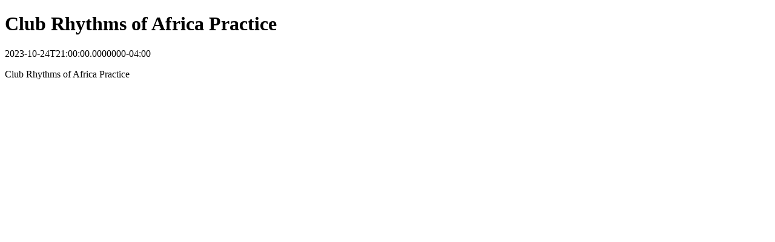

--- FILE ---
content_type: text/html
request_url: https://www.uml.edu/calendar/events/42784497
body_size: 312
content:
<!DOCTYPE html>
<html prefix="og: http://ogp.me/ns#" lang="en">
    <head>
        <title>Club Rhythms of Africa Practice</title>
        <meta name="title" property="og:title" content="Club Rhythms of Africa Practice">
        <meta name="description" property="og:description" content="<p>Club Rhythms of Africa Practice</p>">
        <meta name="cludo:category" property="cludo:category" content="Event">
    </head>
    <body>
        <h1 id="event-title">Club Rhythms of Africa Practice</h1>
        <div id="event-time"><time datetime="2023-10-24T21:00:00.0000000-04:00">2023-10-24T21:00:00.0000000-04:00</time></div>
        <div id="event-description"><p>Club Rhythms of Africa Practice</p></div>
    </body>
</html>